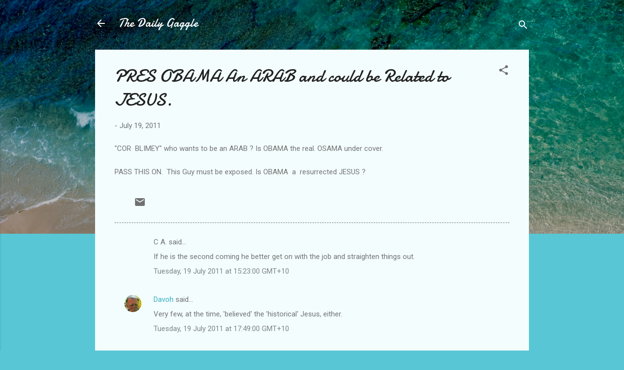

--- FILE ---
content_type: text/html; charset=utf-8
request_url: https://www.google.com/recaptcha/api2/aframe
body_size: 265
content:
<!DOCTYPE HTML><html><head><meta http-equiv="content-type" content="text/html; charset=UTF-8"></head><body><script nonce="pea5035RVqd5raJmWkStqQ">/** Anti-fraud and anti-abuse applications only. See google.com/recaptcha */ try{var clients={'sodar':'https://pagead2.googlesyndication.com/pagead/sodar?'};window.addEventListener("message",function(a){try{if(a.source===window.parent){var b=JSON.parse(a.data);var c=clients[b['id']];if(c){var d=document.createElement('img');d.src=c+b['params']+'&rc='+(localStorage.getItem("rc::a")?sessionStorage.getItem("rc::b"):"");window.document.body.appendChild(d);sessionStorage.setItem("rc::e",parseInt(sessionStorage.getItem("rc::e")||0)+1);localStorage.setItem("rc::h",'1768557281533');}}}catch(b){}});window.parent.postMessage("_grecaptcha_ready", "*");}catch(b){}</script></body></html>